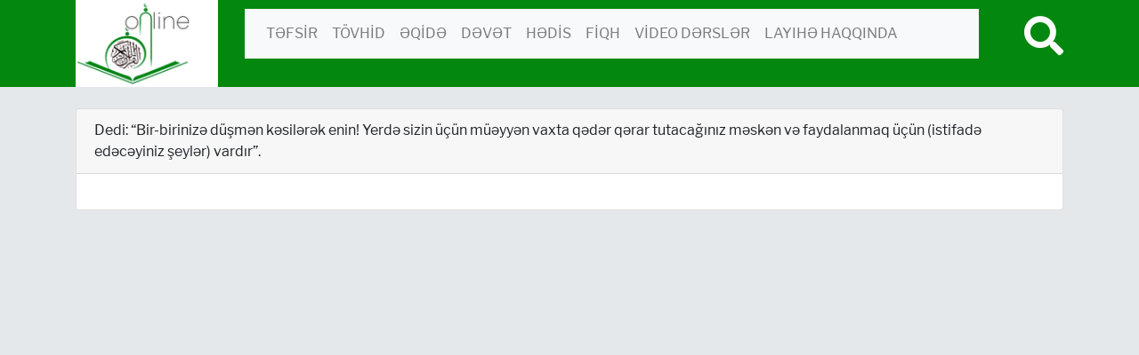

--- FILE ---
content_type: text/html; charset=UTF-8
request_url: https://quran-online.az/aye/dedi-bir-biriniz%C9%99-dusm%C9%99n-k%C9%99sil%C9%99r%C9%99k-enin-yerd%C9%99-sizin-ucun-mu%C9%99yy%C9%99n-vaxta-q%C9%99d%C9%99r-q%C9%99rar-tutacaginiz-m%C9%99sk%C9%99n-v%C9%99-faydalanmaq-uc/
body_size: 7863
content:
<!DOCTYPE html>
<html lang="en">
<head>
    <meta charset="UTF-8">
    <title>Dedi: “Bir-birinizə düşmən kəsilərək enin! Yerdə sizin üçün müəyyən vaxta qədər qərar tutacağınız məskən və faydalanmaq üçün (istifadə edəcəyiniz şeylər) vardır”. - Quranonline.az</title>
    <link rel="stylesheet" href="https://use.fontawesome.com/releases/v5.8.1/css/all.css" integrity="sha384-50oBUHEmvpQ+1lW4y57PTFmhCaXp0ML5d60M1M7uH2+nqUivzIebhndOJK28anvf" crossorigin="anonymous">
    <link rel="stylesheet" href="/wp-content/themes/quran/css/style.css">
    <meta name='robots' content='index, follow, max-image-preview:large, max-snippet:-1, max-video-preview:-1' />

	<!-- This site is optimized with the Yoast SEO plugin v24.0 - https://yoast.com/wordpress/plugins/seo/ -->
	<link rel="canonical" href="https://quran-online.az/aye/dedi-bir-birinizə-dusmən-kəsilərək-enin-yerdə-sizin-ucun-muəyyən-vaxta-qədər-qərar-tutacaginiz-məskən-və-faydalanmaq-uc/" />
	<meta property="og:locale" content="ru_RU" />
	<meta property="og:type" content="article" />
	<meta property="og:title" content="Dedi: “Bir-birinizə düşmən kəsilərək enin! Yerdə sizin üçün müəyyən vaxta qədər qərar tutacağınız məskən və faydalanmaq üçün (istifadə edəcəyiniz şeylər) vardır”. - Quranonline.az" />
	<meta property="og:url" content="https://quran-online.az/aye/dedi-bir-birinizə-dusmən-kəsilərək-enin-yerdə-sizin-ucun-muəyyən-vaxta-qədər-qərar-tutacaginiz-məskən-və-faydalanmaq-uc/" />
	<meta property="og:site_name" content="Quranonline.az" />
	<meta name="twitter:card" content="summary_large_image" />
	<script type="application/ld+json" class="yoast-schema-graph">{"@context":"https://schema.org","@graph":[{"@type":"WebPage","@id":"https://quran-online.az/aye/dedi-bir-biriniz%c9%99-dusm%c9%99n-k%c9%99sil%c9%99r%c9%99k-enin-yerd%c9%99-sizin-ucun-mu%c9%99yy%c9%99n-vaxta-q%c9%99d%c9%99r-q%c9%99rar-tutacaginiz-m%c9%99sk%c9%99n-v%c9%99-faydalanmaq-uc/","url":"https://quran-online.az/aye/dedi-bir-biriniz%c9%99-dusm%c9%99n-k%c9%99sil%c9%99r%c9%99k-enin-yerd%c9%99-sizin-ucun-mu%c9%99yy%c9%99n-vaxta-q%c9%99d%c9%99r-q%c9%99rar-tutacaginiz-m%c9%99sk%c9%99n-v%c9%99-faydalanmaq-uc/","name":"Dedi: “Bir-birinizə düşmən kəsilərək enin! Yerdə sizin üçün müəyyən vaxta qədər qərar tutacağınız məskən və faydalanmaq üçün (istifadə edəcəyiniz şeylər) vardır”. - Quranonline.az","isPartOf":{"@id":"https://quran-online.az/#website"},"datePublished":"2020-06-18T09:40:03+00:00","dateModified":"2020-06-18T09:40:03+00:00","breadcrumb":{"@id":"https://quran-online.az/aye/dedi-bir-biriniz%c9%99-dusm%c9%99n-k%c9%99sil%c9%99r%c9%99k-enin-yerd%c9%99-sizin-ucun-mu%c9%99yy%c9%99n-vaxta-q%c9%99d%c9%99r-q%c9%99rar-tutacaginiz-m%c9%99sk%c9%99n-v%c9%99-faydalanmaq-uc/#breadcrumb"},"inLanguage":"ru-RU","potentialAction":[{"@type":"ReadAction","target":["https://quran-online.az/aye/dedi-bir-biriniz%c9%99-dusm%c9%99n-k%c9%99sil%c9%99r%c9%99k-enin-yerd%c9%99-sizin-ucun-mu%c9%99yy%c9%99n-vaxta-q%c9%99d%c9%99r-q%c9%99rar-tutacaginiz-m%c9%99sk%c9%99n-v%c9%99-faydalanmaq-uc/"]}]},{"@type":"BreadcrumbList","@id":"https://quran-online.az/aye/dedi-bir-biriniz%c9%99-dusm%c9%99n-k%c9%99sil%c9%99r%c9%99k-enin-yerd%c9%99-sizin-ucun-mu%c9%99yy%c9%99n-vaxta-q%c9%99d%c9%99r-q%c9%99rar-tutacaginiz-m%c9%99sk%c9%99n-v%c9%99-faydalanmaq-uc/#breadcrumb","itemListElement":[{"@type":"ListItem","position":1,"name":"Home","item":"https://quran-online.az/"},{"@type":"ListItem","position":2,"name":"Ayələr","item":"https://quran-online.az/aye/"},{"@type":"ListItem","position":3,"name":"Dedi: “Bir-birinizə düşmən kəsilərək enin! Yerdə sizin üçün müəyyən vaxta qədər qərar tutacağınız məskən və faydalanmaq üçün (istifadə edəcəyiniz şeylər) vardır”."}]},{"@type":"WebSite","@id":"https://quran-online.az/#website","url":"https://quran-online.az/","name":"Quranonline.az","description":"Təfsir, Əqidə, Figh","potentialAction":[{"@type":"SearchAction","target":{"@type":"EntryPoint","urlTemplate":"https://quran-online.az/?s={search_term_string}"},"query-input":{"@type":"PropertyValueSpecification","valueRequired":true,"valueName":"search_term_string"}}],"inLanguage":"ru-RU"}]}</script>
	<!-- / Yoast SEO plugin. -->


<link rel="alternate" title="oEmbed (JSON)" type="application/json+oembed" href="https://quran-online.az/wp-json/oembed/1.0/embed?url=https%3A%2F%2Fquran-online.az%2Faye%2Fdedi-bir-biriniz%25c9%2599-dusm%25c9%2599n-k%25c9%2599sil%25c9%2599r%25c9%2599k-enin-yerd%25c9%2599-sizin-ucun-mu%25c9%2599yy%25c9%2599n-vaxta-q%25c9%2599d%25c9%2599r-q%25c9%2599rar-tutacaginiz-m%25c9%2599sk%25c9%2599n-v%25c9%2599-faydalanmaq-uc%2F" />
<link rel="alternate" title="oEmbed (XML)" type="text/xml+oembed" href="https://quran-online.az/wp-json/oembed/1.0/embed?url=https%3A%2F%2Fquran-online.az%2Faye%2Fdedi-bir-biriniz%25c9%2599-dusm%25c9%2599n-k%25c9%2599sil%25c9%2599r%25c9%2599k-enin-yerd%25c9%2599-sizin-ucun-mu%25c9%2599yy%25c9%2599n-vaxta-q%25c9%2599d%25c9%2599r-q%25c9%2599rar-tutacaginiz-m%25c9%2599sk%25c9%2599n-v%25c9%2599-faydalanmaq-uc%2F&#038;format=xml" />
<style id='wp-img-auto-sizes-contain-inline-css' type='text/css'>
img:is([sizes=auto i],[sizes^="auto," i]){contain-intrinsic-size:3000px 1500px}
/*# sourceURL=wp-img-auto-sizes-contain-inline-css */
</style>

<style id='wp-emoji-styles-inline-css' type='text/css'>

	img.wp-smiley, img.emoji {
		display: inline !important;
		border: none !important;
		box-shadow: none !important;
		height: 1em !important;
		width: 1em !important;
		margin: 0 0.07em !important;
		vertical-align: -0.1em !important;
		background: none !important;
		padding: 0 !important;
	}
/*# sourceURL=wp-emoji-styles-inline-css */
</style>
<link rel='stylesheet' id='wp-block-library-css' href='https://quran-online.az/wp-includes/css/dist/block-library/style.min.css?ver=6.9' type='text/css' media='all' />
<style id='global-styles-inline-css' type='text/css'>
:root{--wp--preset--aspect-ratio--square: 1;--wp--preset--aspect-ratio--4-3: 4/3;--wp--preset--aspect-ratio--3-4: 3/4;--wp--preset--aspect-ratio--3-2: 3/2;--wp--preset--aspect-ratio--2-3: 2/3;--wp--preset--aspect-ratio--16-9: 16/9;--wp--preset--aspect-ratio--9-16: 9/16;--wp--preset--color--black: #000000;--wp--preset--color--cyan-bluish-gray: #abb8c3;--wp--preset--color--white: #ffffff;--wp--preset--color--pale-pink: #f78da7;--wp--preset--color--vivid-red: #cf2e2e;--wp--preset--color--luminous-vivid-orange: #ff6900;--wp--preset--color--luminous-vivid-amber: #fcb900;--wp--preset--color--light-green-cyan: #7bdcb5;--wp--preset--color--vivid-green-cyan: #00d084;--wp--preset--color--pale-cyan-blue: #8ed1fc;--wp--preset--color--vivid-cyan-blue: #0693e3;--wp--preset--color--vivid-purple: #9b51e0;--wp--preset--gradient--vivid-cyan-blue-to-vivid-purple: linear-gradient(135deg,rgb(6,147,227) 0%,rgb(155,81,224) 100%);--wp--preset--gradient--light-green-cyan-to-vivid-green-cyan: linear-gradient(135deg,rgb(122,220,180) 0%,rgb(0,208,130) 100%);--wp--preset--gradient--luminous-vivid-amber-to-luminous-vivid-orange: linear-gradient(135deg,rgb(252,185,0) 0%,rgb(255,105,0) 100%);--wp--preset--gradient--luminous-vivid-orange-to-vivid-red: linear-gradient(135deg,rgb(255,105,0) 0%,rgb(207,46,46) 100%);--wp--preset--gradient--very-light-gray-to-cyan-bluish-gray: linear-gradient(135deg,rgb(238,238,238) 0%,rgb(169,184,195) 100%);--wp--preset--gradient--cool-to-warm-spectrum: linear-gradient(135deg,rgb(74,234,220) 0%,rgb(151,120,209) 20%,rgb(207,42,186) 40%,rgb(238,44,130) 60%,rgb(251,105,98) 80%,rgb(254,248,76) 100%);--wp--preset--gradient--blush-light-purple: linear-gradient(135deg,rgb(255,206,236) 0%,rgb(152,150,240) 100%);--wp--preset--gradient--blush-bordeaux: linear-gradient(135deg,rgb(254,205,165) 0%,rgb(254,45,45) 50%,rgb(107,0,62) 100%);--wp--preset--gradient--luminous-dusk: linear-gradient(135deg,rgb(255,203,112) 0%,rgb(199,81,192) 50%,rgb(65,88,208) 100%);--wp--preset--gradient--pale-ocean: linear-gradient(135deg,rgb(255,245,203) 0%,rgb(182,227,212) 50%,rgb(51,167,181) 100%);--wp--preset--gradient--electric-grass: linear-gradient(135deg,rgb(202,248,128) 0%,rgb(113,206,126) 100%);--wp--preset--gradient--midnight: linear-gradient(135deg,rgb(2,3,129) 0%,rgb(40,116,252) 100%);--wp--preset--font-size--small: 13px;--wp--preset--font-size--medium: 20px;--wp--preset--font-size--large: 36px;--wp--preset--font-size--x-large: 42px;--wp--preset--spacing--20: 0.44rem;--wp--preset--spacing--30: 0.67rem;--wp--preset--spacing--40: 1rem;--wp--preset--spacing--50: 1.5rem;--wp--preset--spacing--60: 2.25rem;--wp--preset--spacing--70: 3.38rem;--wp--preset--spacing--80: 5.06rem;--wp--preset--shadow--natural: 6px 6px 9px rgba(0, 0, 0, 0.2);--wp--preset--shadow--deep: 12px 12px 50px rgba(0, 0, 0, 0.4);--wp--preset--shadow--sharp: 6px 6px 0px rgba(0, 0, 0, 0.2);--wp--preset--shadow--outlined: 6px 6px 0px -3px rgb(255, 255, 255), 6px 6px rgb(0, 0, 0);--wp--preset--shadow--crisp: 6px 6px 0px rgb(0, 0, 0);}:where(.is-layout-flex){gap: 0.5em;}:where(.is-layout-grid){gap: 0.5em;}body .is-layout-flex{display: flex;}.is-layout-flex{flex-wrap: wrap;align-items: center;}.is-layout-flex > :is(*, div){margin: 0;}body .is-layout-grid{display: grid;}.is-layout-grid > :is(*, div){margin: 0;}:where(.wp-block-columns.is-layout-flex){gap: 2em;}:where(.wp-block-columns.is-layout-grid){gap: 2em;}:where(.wp-block-post-template.is-layout-flex){gap: 1.25em;}:where(.wp-block-post-template.is-layout-grid){gap: 1.25em;}.has-black-color{color: var(--wp--preset--color--black) !important;}.has-cyan-bluish-gray-color{color: var(--wp--preset--color--cyan-bluish-gray) !important;}.has-white-color{color: var(--wp--preset--color--white) !important;}.has-pale-pink-color{color: var(--wp--preset--color--pale-pink) !important;}.has-vivid-red-color{color: var(--wp--preset--color--vivid-red) !important;}.has-luminous-vivid-orange-color{color: var(--wp--preset--color--luminous-vivid-orange) !important;}.has-luminous-vivid-amber-color{color: var(--wp--preset--color--luminous-vivid-amber) !important;}.has-light-green-cyan-color{color: var(--wp--preset--color--light-green-cyan) !important;}.has-vivid-green-cyan-color{color: var(--wp--preset--color--vivid-green-cyan) !important;}.has-pale-cyan-blue-color{color: var(--wp--preset--color--pale-cyan-blue) !important;}.has-vivid-cyan-blue-color{color: var(--wp--preset--color--vivid-cyan-blue) !important;}.has-vivid-purple-color{color: var(--wp--preset--color--vivid-purple) !important;}.has-black-background-color{background-color: var(--wp--preset--color--black) !important;}.has-cyan-bluish-gray-background-color{background-color: var(--wp--preset--color--cyan-bluish-gray) !important;}.has-white-background-color{background-color: var(--wp--preset--color--white) !important;}.has-pale-pink-background-color{background-color: var(--wp--preset--color--pale-pink) !important;}.has-vivid-red-background-color{background-color: var(--wp--preset--color--vivid-red) !important;}.has-luminous-vivid-orange-background-color{background-color: var(--wp--preset--color--luminous-vivid-orange) !important;}.has-luminous-vivid-amber-background-color{background-color: var(--wp--preset--color--luminous-vivid-amber) !important;}.has-light-green-cyan-background-color{background-color: var(--wp--preset--color--light-green-cyan) !important;}.has-vivid-green-cyan-background-color{background-color: var(--wp--preset--color--vivid-green-cyan) !important;}.has-pale-cyan-blue-background-color{background-color: var(--wp--preset--color--pale-cyan-blue) !important;}.has-vivid-cyan-blue-background-color{background-color: var(--wp--preset--color--vivid-cyan-blue) !important;}.has-vivid-purple-background-color{background-color: var(--wp--preset--color--vivid-purple) !important;}.has-black-border-color{border-color: var(--wp--preset--color--black) !important;}.has-cyan-bluish-gray-border-color{border-color: var(--wp--preset--color--cyan-bluish-gray) !important;}.has-white-border-color{border-color: var(--wp--preset--color--white) !important;}.has-pale-pink-border-color{border-color: var(--wp--preset--color--pale-pink) !important;}.has-vivid-red-border-color{border-color: var(--wp--preset--color--vivid-red) !important;}.has-luminous-vivid-orange-border-color{border-color: var(--wp--preset--color--luminous-vivid-orange) !important;}.has-luminous-vivid-amber-border-color{border-color: var(--wp--preset--color--luminous-vivid-amber) !important;}.has-light-green-cyan-border-color{border-color: var(--wp--preset--color--light-green-cyan) !important;}.has-vivid-green-cyan-border-color{border-color: var(--wp--preset--color--vivid-green-cyan) !important;}.has-pale-cyan-blue-border-color{border-color: var(--wp--preset--color--pale-cyan-blue) !important;}.has-vivid-cyan-blue-border-color{border-color: var(--wp--preset--color--vivid-cyan-blue) !important;}.has-vivid-purple-border-color{border-color: var(--wp--preset--color--vivid-purple) !important;}.has-vivid-cyan-blue-to-vivid-purple-gradient-background{background: var(--wp--preset--gradient--vivid-cyan-blue-to-vivid-purple) !important;}.has-light-green-cyan-to-vivid-green-cyan-gradient-background{background: var(--wp--preset--gradient--light-green-cyan-to-vivid-green-cyan) !important;}.has-luminous-vivid-amber-to-luminous-vivid-orange-gradient-background{background: var(--wp--preset--gradient--luminous-vivid-amber-to-luminous-vivid-orange) !important;}.has-luminous-vivid-orange-to-vivid-red-gradient-background{background: var(--wp--preset--gradient--luminous-vivid-orange-to-vivid-red) !important;}.has-very-light-gray-to-cyan-bluish-gray-gradient-background{background: var(--wp--preset--gradient--very-light-gray-to-cyan-bluish-gray) !important;}.has-cool-to-warm-spectrum-gradient-background{background: var(--wp--preset--gradient--cool-to-warm-spectrum) !important;}.has-blush-light-purple-gradient-background{background: var(--wp--preset--gradient--blush-light-purple) !important;}.has-blush-bordeaux-gradient-background{background: var(--wp--preset--gradient--blush-bordeaux) !important;}.has-luminous-dusk-gradient-background{background: var(--wp--preset--gradient--luminous-dusk) !important;}.has-pale-ocean-gradient-background{background: var(--wp--preset--gradient--pale-ocean) !important;}.has-electric-grass-gradient-background{background: var(--wp--preset--gradient--electric-grass) !important;}.has-midnight-gradient-background{background: var(--wp--preset--gradient--midnight) !important;}.has-small-font-size{font-size: var(--wp--preset--font-size--small) !important;}.has-medium-font-size{font-size: var(--wp--preset--font-size--medium) !important;}.has-large-font-size{font-size: var(--wp--preset--font-size--large) !important;}.has-x-large-font-size{font-size: var(--wp--preset--font-size--x-large) !important;}
/*# sourceURL=global-styles-inline-css */
</style>

<style id='classic-theme-styles-inline-css' type='text/css'>
/*! This file is auto-generated */
.wp-block-button__link{color:#fff;background-color:#32373c;border-radius:9999px;box-shadow:none;text-decoration:none;padding:calc(.667em + 2px) calc(1.333em + 2px);font-size:1.125em}.wp-block-file__button{background:#32373c;color:#fff;text-decoration:none}
/*# sourceURL=/wp-includes/css/classic-themes.min.css */
</style>
<link rel='stylesheet' id='fvp-frontend-css' href='https://quran-online.az/wp-content/plugins/featured-video-plus/styles/frontend.css?ver=2.3.3' type='text/css' media='all' />
<link rel='stylesheet' id='video-js-css' href='https://quran-online.az/wp-content/plugins/video-embed-thumbnail-generator/video-js/video-js.min.css?ver=7.11.4' type='text/css' media='all' />
<link rel='stylesheet' id='video-js-kg-skin-css' href='https://quran-online.az/wp-content/plugins/video-embed-thumbnail-generator/video-js/kg-video-js-skin.css?ver=4.10.3' type='text/css' media='all' />
<link rel='stylesheet' id='kgvid_video_styles-css' href='https://quran-online.az/wp-content/plugins/video-embed-thumbnail-generator/src/public/css/videopack-styles.css?ver=4.10.3' type='text/css' media='all' />
<script type="text/javascript" src="https://quran-online.az/wp-includes/js/jquery/jquery.min.js?ver=3.7.1" id="jquery-core-js"></script>
<script type="text/javascript" src="https://quran-online.az/wp-includes/js/jquery/jquery-migrate.min.js?ver=3.4.1" id="jquery-migrate-js"></script>
<script type="text/javascript" src="https://quran-online.az/wp-content/plugins/featured-video-plus/js/jquery.fitvids.min.js?ver=master-2015-08" id="jquery.fitvids-js"></script>
<script type="text/javascript" id="fvp-frontend-js-extra">
/* <![CDATA[ */
var fvpdata = {"ajaxurl":"https://quran-online.az/wp-admin/admin-ajax.php","nonce":"ec3e86e70a","fitvids":"1","dynamic":"","overlay":"","opacity":"0.75","color":"b","width":"640"};
//# sourceURL=fvp-frontend-js-extra
/* ]]> */
</script>
<script type="text/javascript" src="https://quran-online.az/wp-content/plugins/featured-video-plus/js/frontend.min.js?ver=2.3.3" id="fvp-frontend-js"></script>
<link rel="https://api.w.org/" href="https://quran-online.az/wp-json/" /><link rel="EditURI" type="application/rsd+xml" title="RSD" href="https://quran-online.az/xmlrpc.php?rsd" />
<meta name="generator" content="WordPress 6.9" />
<link rel='shortlink' href='https://quran-online.az/?p=1233' />
<link rel="icon" href="https://quran-online.az/wp-content/uploads/2023/01/cropped-20x20-1-32x32.jpg" sizes="32x32" />
<link rel="icon" href="https://quran-online.az/wp-content/uploads/2023/01/cropped-20x20-1-192x192.jpg" sizes="192x192" />
<link rel="apple-touch-icon" href="https://quran-online.az/wp-content/uploads/2023/01/cropped-20x20-1-180x180.jpg" />
<meta name="msapplication-TileImage" content="https://quran-online.az/wp-content/uploads/2023/01/cropped-20x20-1-270x270.jpg" />
</head>
<body>
<div class="container-fluid">
    <header class="row">
        <div class="container">
            <div class="row">
                <div class="col-md-2">
                    <div class="logo">
                        <a href="/">
                        <img src="/wp-content/themes/quran/img/logo.png" class="img-fluid" alt="quran-online">
                        </a>
                    </div>
                </div>
                <div class="col-md-9">
                    <div class="slogan">
                        <nav class="navbar navbar-expand-lg navbar-light bg-light">
                            <button class="navbar-toggler" type="button" data-toggle="collapse" data-target="#bs4navbar" aria-controls="bs4navbar" aria-expanded="false" aria-label="Toggle navigation">
                                <span class="navbar-toggler-icon"></span>
                            </button>
	                        <div id="bs4navbar" class="collapse navbar-collapse"><ul id="1" class="navbar-nav mr-auto"><li id="menu-item-9" class="menu-item menu-item-type-custom menu-item-object-custom menu-item-home menu-item-9 nav-item"><a href="http://quran-online.az" class="nav-link">TƏFSİR</a></li>
<li id="menu-item-1674" class="menu-item menu-item-type-taxonomy menu-item-object-category menu-item-1674 nav-item"><a href="https://quran-online.az/category/tevhid/" class="nav-link">TÖVHİD</a></li>
<li id="menu-item-16" class="menu-item menu-item-type-taxonomy menu-item-object-category menu-item-16 nav-item"><a href="https://quran-online.az/category/eqide/" class="nav-link">ƏQİDƏ</a></li>
<li id="menu-item-1687" class="menu-item menu-item-type-taxonomy menu-item-object-category menu-item-1687 nav-item"><a href="https://quran-online.az/category/devet/" class="nav-link">DƏVƏT</a></li>
<li id="menu-item-1691" class="menu-item menu-item-type-taxonomy menu-item-object-category menu-item-1691 nav-item"><a href="https://quran-online.az/category/hedis/" class="nav-link">HƏDİS</a></li>
<li id="menu-item-18" class="menu-item menu-item-type-taxonomy menu-item-object-category menu-item-18 nav-item"><a href="https://quran-online.az/category/fiqh/" class="nav-link">FİQH</a></li>
<li id="menu-item-14" class="menu-item menu-item-type-taxonomy menu-item-object-category menu-item-14 nav-item"><a href="https://quran-online.az/category/dersler/" class="nav-link">VİDEO DƏRSLƏR</a></li>
<li id="menu-item-11" class="menu-item menu-item-type-post_type menu-item-object-page menu-item-11 nav-item"><a href="https://quran-online.az/layihe-haqqinda/" class="nav-link">LAYIHƏ HAQQINDA</a></li>
</ul></div>
                        </nav>
                    </div>
                </div>
                <div class="col-md-1">
                    <div class="search float-right">
                        <a href="#" role="button" data-toggle="modal" data-target="#exampleModal">
                            <i class="fas fa-search"></i>
                        </a>
                    </div>
                </div>
            </div>
        </div>

    </header>	<main class="row">

		<section class="ayeler container">
			<div class="row">

				<div class="col-md-12 mt-4">
					<div class="card">
						<div class="card-header">
							Dedi: “Bir-birinizə düşmən kəsilərək enin! Yerdə sizin üçün müəyyən vaxta qədər qərar tutacağınız məskən və faydalanmaq üçün (istifadə edəcəyiniz şeylər) vardır”.						</div>
						<div class="card-body">
							<p class="card-text"></p>
						</div>
					</div>
				</div>

			</div>
		</section>

	</main>
</div>
<!-- Modal -->
<div class="modal fade" id="exampleModal" tabindex="-1" role="dialog" aria-labelledby="exampleModalLabel" aria-hidden="true">
    <div class="modal-dialog modal-lg" role="document">
        <div class="modal-content">
            <form action="/" method="get">
            <div class="modal-header">
                <h5 class="modal-title" id="exampleModalLabel">Sürətli axtarış <a id="geri" href="#" role="button" >Geri qayıt</a></h5>
                <button type="button" class="close" data-dismiss="modal" aria-label="Close">
                    <span aria-hidden="true">&times;</span>
                </button>
            </div>
            <div class="modal-body">

                <p class="font-weight-bold">Surələr</p>
                <div id="emptyArea" class="row">
                    <div class="col-md-3">
                        <div class="sure">
                            <a class="sura first-sura">
                                <div data-start="1" data-end="20" class="ql-number">1-20</div>
                            </a>
                        </div>
                    </div>
                    <div class="col-md-3">
                        <div class="sure">
                            <a class="sura first-sura">
                                <div data-start="21" data-end="40" class="ql-number">21-40</div>
                            </a>
                        </div>
                    </div>
                    <div class="col-md-3">
                        <div class="sure">
                            <a class="sura first-sura">
                                <div data-start="41" data-end="60" class="ql-number">41-60</div>
                            </a>
                        </div>
                    </div>
                    <div class="col-md-3">
                        <div class="sure">
                            <a class="sura first-sura">
                                <div data-start="61" data-end="80" class="ql-number">61-80</div>
                            </a>
                        </div>
                    </div>
                    <div class="col-md-6">
                        <div class="sure">
                            <a class="sura first-sura">
                                <div data-start="81" data-end="100" class="ql-number">81-100</div>
                            </a>
                        </div>
                    </div>
                    <div class="col-md-6">
                        <div class="sure">
                            <a class="sura first-sura">
                                <div data-start="101" data-end="114" class="ql-number">101-114</div>
                            </a>
                        </div>
                    </div>
                </div>
                <p class="font-weight-bold mt-2">Təfsirə uyğun</p>
                <div class="row">
                    <div class="col-md-12">
                        <input type="text" name="s" class="form-control" placeholder="Açar söz">
                    </div>
                </div>

            </div>
            <div class="modal-footer">
                <button type="button" class="btn btn-secondary" data-dismiss="modal">Bağla</button>
                <button type="submit" class="btn btn-primary">Axtar</button>
            </div>
            </form>
        </div>
    </div>
</div>
<script src="/wp-content/themes/quran/js/jquery-3.3.1.min.js"></script>
<script src="/wp-content/themes/quran/js/bootstrap.min.js"></script>
<script src="/wp-content/themes/quran/js/core.js"></script>
<script type="speculationrules">
{"prefetch":[{"source":"document","where":{"and":[{"href_matches":"/*"},{"not":{"href_matches":["/wp-*.php","/wp-admin/*","/wp-content/uploads/*","/wp-content/*","/wp-content/plugins/*","/wp-content/themes/quran/*","/*\\?(.+)"]}},{"not":{"selector_matches":"a[rel~=\"nofollow\"]"}},{"not":{"selector_matches":".no-prefetch, .no-prefetch a"}}]},"eagerness":"conservative"}]}
</script>
<script id="wp-emoji-settings" type="application/json">
{"baseUrl":"https://s.w.org/images/core/emoji/17.0.2/72x72/","ext":".png","svgUrl":"https://s.w.org/images/core/emoji/17.0.2/svg/","svgExt":".svg","source":{"concatemoji":"https://quran-online.az/wp-includes/js/wp-emoji-release.min.js?ver=6.9"}}
</script>
<script type="module">
/* <![CDATA[ */
/*! This file is auto-generated */
const a=JSON.parse(document.getElementById("wp-emoji-settings").textContent),o=(window._wpemojiSettings=a,"wpEmojiSettingsSupports"),s=["flag","emoji"];function i(e){try{var t={supportTests:e,timestamp:(new Date).valueOf()};sessionStorage.setItem(o,JSON.stringify(t))}catch(e){}}function c(e,t,n){e.clearRect(0,0,e.canvas.width,e.canvas.height),e.fillText(t,0,0);t=new Uint32Array(e.getImageData(0,0,e.canvas.width,e.canvas.height).data);e.clearRect(0,0,e.canvas.width,e.canvas.height),e.fillText(n,0,0);const a=new Uint32Array(e.getImageData(0,0,e.canvas.width,e.canvas.height).data);return t.every((e,t)=>e===a[t])}function p(e,t){e.clearRect(0,0,e.canvas.width,e.canvas.height),e.fillText(t,0,0);var n=e.getImageData(16,16,1,1);for(let e=0;e<n.data.length;e++)if(0!==n.data[e])return!1;return!0}function u(e,t,n,a){switch(t){case"flag":return n(e,"\ud83c\udff3\ufe0f\u200d\u26a7\ufe0f","\ud83c\udff3\ufe0f\u200b\u26a7\ufe0f")?!1:!n(e,"\ud83c\udde8\ud83c\uddf6","\ud83c\udde8\u200b\ud83c\uddf6")&&!n(e,"\ud83c\udff4\udb40\udc67\udb40\udc62\udb40\udc65\udb40\udc6e\udb40\udc67\udb40\udc7f","\ud83c\udff4\u200b\udb40\udc67\u200b\udb40\udc62\u200b\udb40\udc65\u200b\udb40\udc6e\u200b\udb40\udc67\u200b\udb40\udc7f");case"emoji":return!a(e,"\ud83e\u1fac8")}return!1}function f(e,t,n,a){let r;const o=(r="undefined"!=typeof WorkerGlobalScope&&self instanceof WorkerGlobalScope?new OffscreenCanvas(300,150):document.createElement("canvas")).getContext("2d",{willReadFrequently:!0}),s=(o.textBaseline="top",o.font="600 32px Arial",{});return e.forEach(e=>{s[e]=t(o,e,n,a)}),s}function r(e){var t=document.createElement("script");t.src=e,t.defer=!0,document.head.appendChild(t)}a.supports={everything:!0,everythingExceptFlag:!0},new Promise(t=>{let n=function(){try{var e=JSON.parse(sessionStorage.getItem(o));if("object"==typeof e&&"number"==typeof e.timestamp&&(new Date).valueOf()<e.timestamp+604800&&"object"==typeof e.supportTests)return e.supportTests}catch(e){}return null}();if(!n){if("undefined"!=typeof Worker&&"undefined"!=typeof OffscreenCanvas&&"undefined"!=typeof URL&&URL.createObjectURL&&"undefined"!=typeof Blob)try{var e="postMessage("+f.toString()+"("+[JSON.stringify(s),u.toString(),c.toString(),p.toString()].join(",")+"));",a=new Blob([e],{type:"text/javascript"});const r=new Worker(URL.createObjectURL(a),{name:"wpTestEmojiSupports"});return void(r.onmessage=e=>{i(n=e.data),r.terminate(),t(n)})}catch(e){}i(n=f(s,u,c,p))}t(n)}).then(e=>{for(const n in e)a.supports[n]=e[n],a.supports.everything=a.supports.everything&&a.supports[n],"flag"!==n&&(a.supports.everythingExceptFlag=a.supports.everythingExceptFlag&&a.supports[n]);var t;a.supports.everythingExceptFlag=a.supports.everythingExceptFlag&&!a.supports.flag,a.supports.everything||((t=a.source||{}).concatemoji?r(t.concatemoji):t.wpemoji&&t.twemoji&&(r(t.twemoji),r(t.wpemoji)))});
//# sourceURL=https://quran-online.az/wp-includes/js/wp-emoji-loader.min.js
/* ]]> */
</script>
</body>
</html>


<!-- Page cached by LiteSpeed Cache 7.7 on 2026-01-23 09:55:13 -->